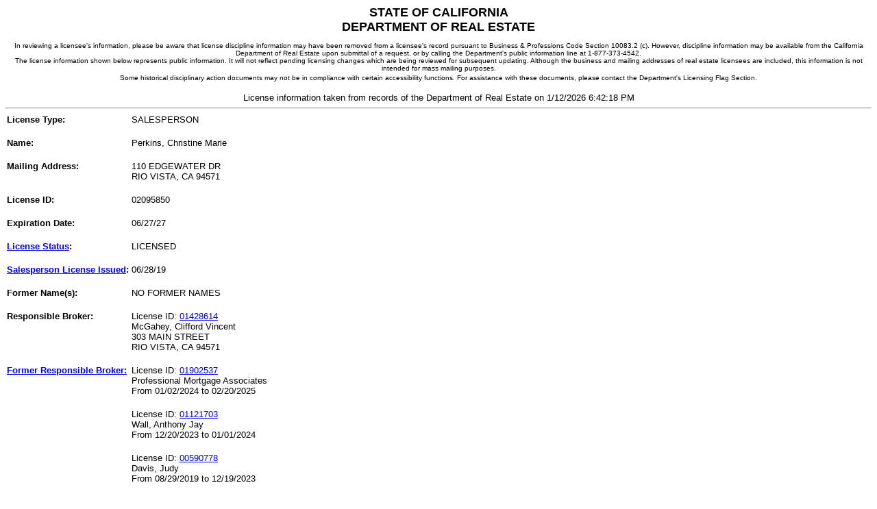

--- FILE ---
content_type: text/html
request_url: https://www2.dre.ca.gov/publicasp/pplinfo.asp?License_id=02095850
body_size: 5739
content:

 <html xmlns="https://www.w3.org/1999/xhtml" xml:lang="en" lang="en">
   <head>
   <title>Public License Lookup - DRE</title>
   <meta http-equiv="content-type" content="text/html; charset=UTF-8"/>
   <meta name="creation_date" content="12-10-01"/>
   <meta name="web_author_id" content="California Department of Real Estate"/>
   <meta content="_top" http-equiv="Windows-target"/>
   <meta http-equiv="content-language" content="en"/>  
   <script>var clicky_site_ids = clicky_site_ids || []; clicky_site_ids.push(101296718);</script>
    <script async src="//static.getclicky.com/js"></script>
   <script type="text/javascript">
       var defaultMainList = "Home";
   </script> 
   <!-- [if IE 6]>
   <link rel="stylesheet" type="text/css" href="/calbre_css/ie6.css" />
   <![endif] -->

   </head>
   <body>

<center>
<font face="Arial,Helvetica" SIZE=4>
	                      <strong>STATE OF CALIFORNIA<br/>DEPARTMENT OF REAL ESTATE</strong><br/>
                               <FONT FACE="Verdana,Arial,Helvetica" SIZE=-2><br/>
	                       In reviewing a licensee's information, please be aware that license discipline 
                               information may have been removed from a licensee's record pursuant to Business &
                               Professions Code Section 10083.2 (c). However, discipline information may be available 
                               from the California Department of Real Estate upon submittal of a request, or by calling 
                               the Department's public information line at 1-877-373-4542.<br/>
                               The license information shown below represents public information. It will not reflect 
                               pending licensing changes which are being reviewed for subsequent updating. Although the
                               business and mailing addresses of real estate licensees are included, this information is
                               not intended for mass mailing purposes.<br/>
	                       Some historical disciplinary action documents may not be in compliance with certain accessibility functions.
	                       For assistance with these documents, please contact the Department's Licensing Flag Section.
	                       </font>
	                       <FONT FACE="Arial,Helvetica" SIZE=-1>
	                       <br/><br/>License information taken from records of the Department of Real Estate on 
	                       1/12/2026 6:42:18 PM
<hr/></font></center>
<table border="0" cellspacing="0" cellpadding="2">
<tr valign="top"><td><FONT FACE="Arial,Helvetica" size=2><strong>License Type:</strong><font><br/></td><td><FONT FACE="Arial,Helvetica" size=2>SALESPERSON<br/><br/></font></td></tr><tr valign="top"><td><FONT FACE="Arial,Helvetica" size=2><strong>Name:</strong><font><br/></td><td><FONT FACE="Arial,Helvetica" size=2>Perkins, Christine Marie <br/><br/></font></td></tr><tr valign="top"><td><FONT FACE="Arial,Helvetica" size=2><strong>Mailing Address:</strong><font><br/></td><td><FONT FACE="Arial,Helvetica" size=2>110 EDGEWATER DR<br/>RIO VISTA, CA  94571<br/><br/></font></td></tr><tr valign="top"><td><FONT FACE="Arial,Helvetica" size=2><strong>License ID:</strong><font><br/></td><td><FONT FACE="Arial,Helvetica" size=2>02095850<br/><br/></font></td></tr><tr valign="top"><td><FONT FACE="Arial,Helvetica" size=2><strong>Expiration Date:</strong><font><br/></td><td><FONT FACE="Arial,Helvetica" size=2>06/27/27<br/><br/></font></td></tr><tr valign="top"><td><FONT FACE="Arial,Helvetica" size=2><strong><A HREF = "/static/licstatus.htm">License Status</A>:</strong><font><br/></td><td><FONT FACE="Arial,Helvetica" size=2>LICENSED <br/><br/></font></td></tr><tr valign="top"><td><FONT FACE="Arial,Helvetica" size=2><strong><A HREF = "/static/xplndate.htm">Salesperson License Issued</A>:</strong><font><br/></td><td><FONT FACE="Arial,Helvetica" size=2>06/28/19       <br/><br/></font></td></tr><tr valign="top"><td><FONT FACE="Arial,Helvetica" size=2><strong>Former Name(s):</strong><font><br/></td><td><FONT FACE="Arial,Helvetica" size=2>NO FORMER NAMES<br/><br/></font></td></tr><tr valign="top"><td><FONT FACE="Arial,Helvetica" size=2><strong>Responsible Broker:</strong><font><br/></td><td><FONT FACE="Arial,Helvetica" size=2>License ID: <a href = "pplinfo.asp?License_id=01428614">01428614 </a><br/>McGahey, Clifford Vincent <br/>303 MAIN STREET<br/>RIO VISTA, CA  94571<br/><br/></font></td></tr><tr valign="top"><td><FONT FACE="Arial,Helvetica" size=2><strong><a href="/static/formerbroker.htm">Former Responsible Broker:</a></strong><font><br/></td><td><FONT FACE="Arial,Helvetica" size=2>License ID: <a href = "pplinfo.asp?License_id=01902537">01902537 </a><br/>Professional Mortgage Associates<br/>From 01/02/2024 to 02/20/2025<br/><br/></font></td></tr><tr valign="top"><td></td><td><FONT FACE="Arial,Helvetica" size=2>License ID: <a href = "pplinfo.asp?License_id=01121703">01121703 </a><br/>Wall, Anthony Jay <br/>From 12/20/2023 to 01/01/2024<br/><br/></font></td></tr><tr valign="top"><td></td><td><FONT FACE="Arial,Helvetica" size=2>License ID: <a href = "pplinfo.asp?License_id=00590778">00590778 </a><br/>Davis, Judy <br/>From 08/29/2019 to 12/19/2023<br/><br/></font></td></tr><tr valign="top"><td><FONT FACE="Arial,Helvetica" size=2><strong><A HREF = "/static/lic_comment.htm">Comment</A>:</strong><font><br/></td><td><FONT FACE="Arial,Helvetica" size=2>NO DISCIPLINARY ACTION<br/><br/></font></td></tr><tr valign="top"><td></td><td><FONT FACE="Arial,Helvetica" size=2>NO OTHER PUBLIC COMMENTS<br/><br/></font></td></tr><tr valign="top"><td></td><td><FONT FACE="Arial,Helvetica" size=2>>>>> Public information request complete <<<<<br/><br/></font></td></tr></table></body></html>